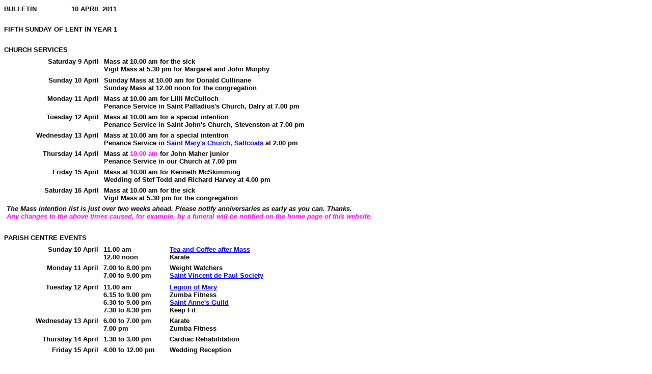

--- FILE ---
content_type: text/html
request_url: http://saintpeterinchains.net/Bulletins/Bulletin20110410.htm
body_size: 10789
content:
<html xmlns:o="urn:schemas-microsoft-com:office:office"
xmlns:w="urn:schemas-microsoft-com:office:word"
xmlns="http://www.w3.org/TR/REC-html40">
<head>
<meta http-equiv=Content-Type content="text/html; charset=windows-1252"> <meta name=ProgId content=Word.Document> 
<meta name=Generator content="Microsoft Word 9"> <meta name=Originator content="Microsoft Word 9"> 
<link rel=File-List href=""> <title>Bulletin 10 April 2011</title> <style>
<!--
 /* Style Definitions */
p.MsoNormal, li.MsoNormal, div.MsoNormal
	{mso-style-parent:"";
	margin:0in;
	margin-bottom:.0001pt;
	mso-pagination:widow-orphan;
	font-size:10.0pt;
	font-family:"Times New Roman";
	mso-fareast-font-family:"Times New Roman";}
h1
	{mso-style-next:Normal;
	margin:0in;
	margin-bottom:.0001pt;
	text-align:center;
	line-height:150%;
	mso-pagination:widow-orphan;
	page-break-after:avoid;
	mso-outline-level:1;
	font-size:12.0pt;
	mso-bidi-font-size:10.0pt;
	font-family:Arial;
	mso-font-kerning:0pt;}
p.MsoBodyText, li.MsoBodyText, div.MsoBodyText
	{margin:0in;
	margin-bottom:.0001pt;
	text-align:justify;
	line-height:150%;
	mso-pagination:widow-orphan;
	font-size:10.0pt;
	font-family:Arial;
	mso-fareast-font-family:"Times New Roman";
	font-weight:bold;}
p.FR1, li.FR1, div.FR1
	{mso-style-name:FR1;
	mso-style-parent:"";
	margin-top:12.0pt;
	margin-right:0in;
	margin-bottom:0in;
	margin-left:0in;
	margin-bottom:.0001pt;
	text-align:center;
	mso-pagination:none;
	mso-layout-grid-align:none;
	text-autospace:none;
	font-size:16.0pt;
	font-family:"Times New Roman";
	mso-fareast-font-family:"Times New Roman";
	mso-ansi-language:EN-US;
	font-weight:bold;}
@page Section1
	{size:595.35pt 842.0pt;
	margin:1.0in 1.0in 1.0in 1.0in;
	mso-header-margin:.5in;
	mso-footer-margin:.5in;
	mso-paper-source:0;}
div.Section1
	{page:Section1;}
-->
</style> 
</head>
<body lang=EN-GB style='tab-interval:.5in' bgcolor="#FFFFFF">
<DIV CLASS=Section1> 
  <P CLASS=MsoNormal ALIGN=center STYLE='text-align:left;line-height:150%'><FONT FACE="Arial, Helvetica, sans-serif" SIZE="2" COLOR="#000000"><B>BULLETIN&nbsp;&nbsp;&nbsp;&nbsp;&nbsp;&nbsp;&nbsp;&nbsp;&nbsp;&nbsp;&nbsp;&nbsp;&nbsp;&nbsp;&nbsp;&nbsp;&nbsp;10 
    APRIL 2011<BR>
    <BR>
    FIFTH SUNDAY OF LENT IN YEAR 1<BR>
    <BR>
    CHURCH SERVICES<BR>
    </B></FONT></P>
  <TABLE BORDER="1" BORDERCOLOR="#FFFFFF">
    <tr> 
      <td width="185" nowrap bordercolor="#FFFFFF" valign="top" height="35"> 
        <div align="right"><font face="Arial, Helvetica, sans-serif" size="2" color="#000000"><b>Saturday 
          9 April&nbsp;</b></font></div>
      </td>
      <td width="529" nowrap height="35" bordercolor="#333333" valign="top"><font face="Arial, Helvetica, sans-serif" size="2" color="#000000"><b> 
        Mass at 10.00 am for the sick<br>
        Vigil Mass at 5.30 pm for Margaret and John Murphy</b></font></td>
    </tr>
    <TR> 
      <TD WIDTH="185" nowrap BORDERCOLOR="#FFFFFF" VALIGN="top" HEIGHT="32"> 
        <DIV ALIGN="right"><FONT FACE="Arial, Helvetica, sans-serif" SIZE="2" COLOR="#000000"><B>Sunday 
          10 April&nbsp;</B></FONT></DIV>
      </TD>
      <TD WIDTH="529" nowrap HEIGHT="32" BORDERCOLOR="#333333" valign="top"> 
        <p><FONT FACE="Arial, Helvetica, sans-serif" SIZE="2" COLOR="#000000"><B>Sunday 
          Mass at 10.00 am for Donald Cullinane<BR>
          Sunday Mass at 12.00 noon for the congregation</B></FONT></p>
      </TD>
    </TR>
    <TR> 
      <TD WIDTH="185" nowrap BORDERCOLOR="#FFFFFF" VALIGN="top" HEIGHT="18"> 
        <DIV ALIGN="right"><FONT FACE="Arial, Helvetica, sans-serif" SIZE="2" COLOR="#000000"><B> 
          Monday 11 April&nbsp;</B></FONT></DIV>
      </TD>
      <TD WIDTH="529" HEIGHT="18" VALIGN="top" BORDERCOLOR="#333333"><FONT FACE="Arial, Helvetica, sans-serif" SIZE="2" COLOR="#000000"><B> 
        Mass at 10.00 am for Lilli McCulloch<br>
        Penance Service in Saint Palladius's Church, Dalry at 7.00 pm</B></FONT></TD>
    </TR>
    <TR> 
      <TD WIDTH="185" nowrap BORDERCOLOR="#FFFFFF" VALIGN="top" HEIGHT="31"> 
        <DIV ALIGN="right"><FONT FACE="Arial, Helvetica, sans-serif" SIZE="2" COLOR="#000000"><B>Tuesday 
          12 April&nbsp;</B></FONT></DIV>
      </TD>
      <TD WIDTH="529" nowrap HEIGHT="31" VALIGN="top" BORDERCOLOR="#333333"> 
        <P><font face="Arial, Helvetica, sans-serif" size="2" color="#000000"><b>Mass 
          at 10.00 am for a special intention<br>
          Penance Service in Saint John's Church, Stevenston at 7.00 pm </b></font></P>
      </TD>
    </TR>
    <TR> 
      <TD WIDTH="185" nowrap BORDERCOLOR="#FFFFFF" VALIGN="top" HEIGHT="17"> 
        <DIV ALIGN="right"><FONT FACE="Arial, Helvetica, sans-serif" SIZE="2" COLOR="#000000"><B>Wednesday 
          13 April&nbsp;</B></FONT></DIV>
      </TD>
      <TD WIDTH="529" nowrap HEIGHT="17" BORDERCOLOR="#333333" VALIGN="TOP"> 
        <P><FONT FACE="Arial, Helvetica, sans-serif" SIZE="2" COLOR="#000000"> 
          <b>Mass at 10.00 am for a special intention<br>
          Penance Service in <font face="Arial, Helvetica, sans-serif" size="2"><a href="http://www.rcsaltcoats.com/" target="_blank">Saint 
          Mary's Church, Saltcoats</a></font> at 2.00 pm </b></FONT></P>
      </TD>
    </TR>
    <TR> 
      <TD WIDTH="185" nowrap BORDERCOLOR="#FFFFFF" VALIGN="top" HEIGHT="17"> 
        <DIV ALIGN="right"><FONT FACE="Arial, Helvetica, sans-serif" SIZE="2" COLOR="#000000"><B>Thursday 
          14 April&nbsp;</B></FONT></DIV>
      </TD>
      <TD WIDTH="529" nowrap HEIGHT="17" BORDERCOLOR="#333333" valign="top"><font face="Arial, Helvetica, sans-serif" size="2" color="#000000"><b>Mass 
        at <font color="#FF00FF">10.00 am</font> for John Maher junior<br>
        Penance Service in our Church at 7.00 pm </b></font></TD>
    </TR>
    <TR> 
      <TD WIDTH="185" nowrap BORDERCOLOR="#FFFFFF" VALIGN="top" HEIGHT="21"> 
        <DIV ALIGN="right"><FONT FACE="Arial, Helvetica, sans-serif" SIZE="2" COLOR="#000000"><B>Friday 
          15 April&nbsp;</B></FONT></DIV>
      </TD>
      <TD WIDTH="529" nowrap HEIGHT="21" BORDERCOLOR="#333333" valign="top"><font face="Arial, Helvetica, sans-serif" size="2" color="#000000"><b>Mass 
        at 10.00 am for Kenneth McSkimming<br>
        Wedding of Stef Todd and Richard Harvey at 4.00 pm</b></font></TD>
    </TR>
    <TR> 
      <TD WIDTH="185" nowrap BORDERCOLOR="#FFFFFF" VALIGN="top" HEIGHT="31"> 
        <DIV ALIGN="right"><FONT FACE="Arial, Helvetica, sans-serif" SIZE="2" COLOR="#000000"><B>Saturday 
          16 April&nbsp;</B></FONT></DIV>
      </TD>
      <TD WIDTH="529" nowrap HEIGHT="31" BORDERCOLOR="#333333" valign="top"><FONT FACE="Arial, Helvetica, sans-serif" SIZE="2" COLOR="#000000"><B> 
        Mass at 10.00 am for the sick<br>
        Vigil Mass at 5.30 pm for the congregation</B></FONT></TD>
    </TR>
    <TR BORDERCOLOR="#FFFFFF"> 
      <TD COLSPAN="2" nowrap VALIGN="top" HEIGHT="22"> 
        <P><FONT FACE="Arial, Helvetica, sans-serif" SIZE="2" COLOR="#000000"><B><I>The 
          Mass intention list is just over two weeks ahead. Please notify anniversaries 
          as early as you can. Thanks.<BR>
          <FONT COLOR="#FF00FF">Any changes to the above times caused, for example, 
          by a funeral will be notified on the home page of this website.</FONT></I></B></FONT></P>
      </TD>
    </TR>
  </TABLE>
  <P CLASS=MsoNormal STYLE='text-align:justify;line-height:150%' ALIGN="center"><FONT FACE="Arial, Helvetica, sans-serif" SIZE="2" COLOR="#000000"><B><BR>PARISH 
CENTRE EVENTS<BR> </B></FONT></P>
  <TABLE BORDER="1" BORDERCOLOR="#FFFFFF" WIDTH="676">
    <TR>
      <td width="185" nowrap valign="top" height="21"> 
        <div align="right"><font face="Arial, Helvetica, sans-serif" size="2" color="#000000"><b>Sunday 
          10 April&nbsp;</b></font></div>
      </td>
      <td width="124" nowrap valign="top" bordercolor="#333333" height="21"> 
        <p><font face="Arial, Helvetica, sans-serif" size="2" color="#000000"><b>11.00 
          am<br>
          12.00 noon</b></font></p>
      </td>
      <td width="346" nowrap valign="top" bordercolor="#333333" height="21"> 
        <p><font face="Arial, Helvetica, sans-serif" size="2" color="#000000"><b><a href="../Sponsorship.htm">Tea 
          and Coffee after Mass</a><br>
          Karate </b></font></p>
      </td>
    </TR>
    <TR>
      <td width="185" nowrap valign="top" height="36"> 
        <div align="right"><font face="Arial, Helvetica, sans-serif" size="2" color="#000000"><b> 
          Monday 11 April&nbsp;</b></font></div>
      </td>
      <td width="124" nowrap valign="top" bordercolor="#333333" height="36"><font face="Arial, Helvetica, sans-serif" size="2" color="#000000"><b>7.00 
        to 8.00 pm<br>
        7.00 to 9.00 pm</b></font></td>
      <td width="346" nowrap valign="top" bordercolor="#333333" height="36"><font face="Arial, Helvetica, sans-serif" size="2" color="#000000"><b>Weight 
        Watchers<br>
        <a href="../VincentDePaul.htm">Saint Vincent de Paul Society</a></b></font></td>
    </TR>
    <TR>
      <td width="185" nowrap valign="top" height="18"> 
        <div align="right"><font face="Arial, Helvetica, sans-serif" size="2" color="#000000"><b>Tuesday 
          12 April&nbsp;</b></font></div>
      </td>
      <TD WIDTH="124" nowrap VALIGN="top" BORDERCOLOR="#333333" HEIGHT="50"><FONT FACE="Arial, Helvetica, sans-serif" SIZE="2" COLOR="#000000"><B>11.00 
        am<br>
        6.15 to 9.00 pm<br>
        6.30 to 9.00 pm<br>
        7.30 to 8.30 pm</B></FONT></TD>
      <TD WIDTH="346" nowrap VALIGN="top" BORDERCOLOR="#333333" HEIGHT="50"> 
        <P><FONT FACE="Arial, Helvetica, sans-serif" SIZE="2" COLOR="#000000"><B><A HREF="../LegionOfMary.htm">Legion 
          of Mary</A><br>
          Zumba Fitness<br>
          <a href="../SaintAnne%27sGuild.htm">Saint Anne's Guild</a><br>
          Keep Fit</B></FONT></P>
      </TD>
    </TR>
    <TR>
      <td width="185" nowrap valign="top" height="17"> 
        <div align="right"><font face="Arial, Helvetica, sans-serif" size="2" color="#000000"><b>Wednesday 
          13 April&nbsp;</b></font></div>
      </td>
      <TD WIDTH="124" nowrap VALIGN="top" BORDERCOLOR="#333333" style="height: 6px" height="26"><FONT FACE="Arial, Helvetica, sans-serif" SIZE="2" COLOR="#000000"><B>6.00 
        to 7.00 pm<BR>
        7.00 pm</B></FONT></TD>
      <TD WIDTH="346" nowrap VALIGN="top" BORDERCOLOR="#333333" style="height: 6px" height="26"> 
        <P><FONT FACE="Arial, Helvetica, sans-serif" SIZE="2" COLOR="#000000"><B>Karate<BR>
          Zumba Fitness</B></FONT></P>
      </TD>
    </TR>
    <tr>
      <td width="185" nowrap valign="top" height="16"> 
        <div align="right"><font face="Arial, Helvetica, sans-serif" size="2" color="#000000"><b>Thursday 
          14 April&nbsp;</b></font></div>
      </td>
      <td width="124" nowrap valign="top" bordercolor="#333333" height="16"><font face="Arial, Helvetica, sans-serif" size="2" color="#000000"><b>1.30 
        to 3.00 pm</b></font></td>
      <td width="346" nowrap valign="top" bordercolor="#333333" height="16"> 
        <p><font face="Arial, Helvetica, sans-serif" size="2" color="#000000"><b>Cardiac 
          Rehabilitation</b></font></p>
      </td>
    </tr>
    <tr>
      <td width="185" nowrap valign="top" height="21"> 
        <div align="right"><font face="Arial, Helvetica, sans-serif" size="2" color="#000000"><b>Friday 
          15 April&nbsp;</b></font></div>
      </td>
      <td width="124" nowrap valign="top" bordercolor="#333333" height="12"><font face="Arial, Helvetica, sans-serif" size="2" color="#000000"><b>4.00 
        to 12.00 pm</b></font></td>
      <td width="346" nowrap valign="top" bordercolor="#333333" height="12"><font face="Arial, Helvetica, sans-serif" size="2" color="#000000"><b>Wedding 
        Reception </b></font></td>
    </tr>
  </TABLE>
  <P><FONT FACE="Arial, Helvetica, sans-serif" SIZE="2" COLOR="#000000"><B>PRAYERS<BR>
    Please remember in your prayers:<br>
    &nbsp;&nbsp; Andrew Coldwell 1994, Father John Collins 2002, Donald Cullinane 
    2009, Frank Kelly 1994, Michael Mulligan 1982,<br>
    &nbsp;&nbsp; Billy Smith 2009, David McLaren 2006, Helen Theresa Magee 2000, 
    George Monaghan 2004, Martha Lynas 2009,<br>
    &nbsp;&nbsp; David Walsh 1962, Janie Clark 2010, James McKibben 2002, Ann 
    McEvoy 1980, Francis Joseph Smith 1999,<br>
    &nbsp;&nbsp; and Jean Taylor 2006 whose anniversaries occur at this time and 
    those who are sick.<BR>
    &nbsp;&nbsp; <I>Information for the <A HREF="../Anniversaries/Anniversaries-Death.htm">anniversary 
    list</A> is appreciated.</I><BR>
    <BR>
    SACRAMENT OF FORGIVENESS<br>
    The Sacrament of Forgiveness is available at any suitable time as well as 
    from 4.30 pm before the Vigil Mass on Saturday evenings.<br>
    <br>
    OFFERTORY COLLECTION<BR>
    Last weekend's Offertory collection amounted to &pound;605.65 - many thanks. 
    We are grateful for your generous support of the parish and the diocese to 
    which we pay a monthly levy of &pound;1250.<BR>
    <BR>
    </B></FONT><STRONG><FONT COLOR="#000000" FACE="Arial, Helvetica, sans-serif" SIZE="2"><B>PAPAL 
    AND EPISCOPAL CHARITIES INCLUDING SCOTTISH CATHOLIC INTERNATIONAL AID FUND 
    (SCIAF)<br>
    <font face="Arial, Helvetica, sans-serif" size="2">Last weekend's collection 
    for the </font>Papal and Episcopal Charities including SCIAF amounted to &pound;908.70 
    - many thanks.<br>
    <br>
    BANKER'S ORDERS<BR>
    Have you thought of using a Bankers Order? It assists us with the safe handling 
    of cash. Banker's Orders for the Parish and Centre amount to an average of 
    &pound;3800 per month. Forms are available.<BR>
    <BR>
    COLLECTION ENVELOPES<br>
    Would you like collection envelopes for the coming year? Please contact the 
    Parish Office on 464063 or add your name to the list at the stall. Standing 
    Orders made through your bank are handier. Forms are available. If you pay 
    tax and sign a Gift Aid form then the Church is entitled to the tax paid on 
    your contributions. We apply and it is paid directly to the Church. You need 
    do nothing except sign a form. Could you consider putting a little bit more 
    in your collection? A new form is available.<br>
    <br>
    GIFT AID<BR>
    Have you signed a Gift Aid Form? If you pay tax, then every &pound;1 you give 
    to the Parish is worth &pound;1.28 to us. Forms are available.<BR>
    <BR>
    WILLS<BR>
    Would you consider remembering Saint Peter's in your will?</B><BR>
    <BR>
    FUNDRAISING<br>
    Following my Financial Statement last week and my appeal about the work we 
    need to do on the church building, I am launching a 'brown envelope' collection. 
    Please take one home and read what is in it. Take as many as you like and 
    drop them in the collection bag. We received &pound;565 this week to make 
    the total so far &pound;3734. I am very grateful.<br>
    <br>
    READERS<BR>
    </FONT></STRONG><FONT COLOR="#000000" FACE="Arial, Helvetica, sans-serif" SIZE="2"><B>Next 
    weekend's readers are<strong> Pauline Taylor </strong> at 5.30 pm, Margaret 
    Harvey at 10.00 am and Tom Reid at 12 noon.</B></FONT><B><FONT FACE="Arial, Helvetica, sans-serif" SIZE="2" COLOR="#000000"><BR>
    <STRONG><BR>
    ALTAR SERVERS<BR>
    </STRONG>Next weekend's altar servers are Group 1 at 5.30 pm, Group 3 at 10.00 
    am and Group 7 at 12 noon.<BR>
    <STRONG><BR>
    CHILDREN'S LITURGY<br>
    Next Sunday's Children's Liturgy helpers are Emma Paterson and Helen Pengilley 
    for the pre-5s, Sharon McLaughlin and Maria Paterson for primaries 1 and 2, 
    Frances Gemmell and Gayle Paterson for primary 3 and Jacqueline Waugh and 
    Michelle Champion for primary 4.<br>
    <br>
    SUNDAY TEAS<br>
    </STRONG>Next Sunday's teas will be served by Saint Peter's School team.<br>
    <strong><br>
    JOURNEYING TOWARDS EASTER<br>
    By prayer, fasting and almsgiving we are journeying towards Easter.<br>
    <br>
    CAN YOU DO WITHOUT SOMETHING FOR LENT?<br>
    Sweets, cakes or biscuits is an obvious sacrifice, but what about cigarettes 
    or - the real biggie - alcohol? There is a 'short term pledge' leaflet available. 
    More than half the world is hungry.<br>
    <br>
    CAN YOU GIVE A BIT MORE TIME TO PRAYER?<br>
    Most mornings there is Mass at 10.00 am and there is usually one evening Mass 
    on Thursdays at 7.00 pm. Morning and evening prayers would be good to try 
    again.<br>
    <br>
    CAN YOU SPARE SOMETHING FOR THE POOR?<br>
    Scottish Catholic Internatiional Aid Fund (SCIAF) boxes are available and 
    there is the annual collection on the Fourth Sunday of Lent.<br>
    </strong><br>
    <strong>CELEBRATE FORGIVENESS IN PREPARATION FOR EASTER<br>
    The Sacrament of Penance is available on:<br>
    &nbsp;&nbsp;Monday 11 April at 7.00 pm in Saint Palladius's Church, Dalry<br>
    &nbsp;&nbsp;Tuesday 12 April at 7.00 pm in Saint John's Church, Stevenston<br>
    &nbsp;&nbsp;Wednesday 13 April at 2.00 pm in in </strong></FONT><font face="Arial, Helvetica, sans-serif" size="2"><a href="http://www.rcsaltcoats.com/" target="_blank">Saint 
    Mary's Church, Saltcoats</a></font><FONT FACE="Arial, Helvetica, sans-serif" SIZE="2" COLOR="#000000"><strong><br>
    &nbsp;&nbsp;Thursday 14 April at 7.00 pm in our Church<br>
    <br>
    STATIONS OF THE CROSS<br>
    Stations of the Cross can be made anytime you visit the Church. We will make 
    the Stations at 9.40 am on Friday mornings before Mass.<br>
    <img src="../Pictures/Station1-66A.jpg" width="120" height="144"> <img src="../Pictures/Station2-66A.jpg" width="120" height="144"> 
    <img src="../Pictures/Station3-66A.jpg" width="120" height="144"> <img src="../Pictures/Station4-66A.jpg" width="120" height="144"> 
    <img src="../Pictures/Station5-66A.jpg" width="120" height="144"> <img src="../Pictures/Station6-66A.jpg" width="120" height="144"> 
    <img src="../Pictures/Station7-66A.jpg" width="120" height="144"><br>
    <img src="../Pictures/Station8-66A.jpg" width="120" height="144"> <img src="../Pictures/Station9-66A.jpg" width="120" height="144"> 
    <img src="../Pictures/Station10-66A.jpg" width="120" height="144"> <img src="../Pictures/Station11-66A.jpg" width="120" height="144"> 
    <img src="../Pictures/Station12-66A.jpg" width="120" height="144"> <img src="../Pictures/Station13-66A.jpg" width="120" height="144"> 
    <img src="../Pictures/Station14-66A.jpg" width="120" height="144"> <br>
    </strong><br>
    LENTEN EVENINGS<br>
    The Temptations of Christ is a time of prayer and reflection offered at Smithstone 
    House, Kilwinning on Mondays 28 March, 4 April and 11 April.<br>
    <br>
    HCPT - THE PILGRIMAGE TRUST<br>
    HCPT - The Pilgrimage Trust, the group which takes handicapped children to 
    Lourdes needs our help! Despite the fact that I have promised the bishop I 
    will find the money the diocese needs from us without more collections, I 
    have agreed that this cause is well worth supporting so, yet again, dig deep 
    for the collection outside the Church next Sunday and help to make the pilgrimage 
    possible at Easter.<br>
    <br>
    50/50 CLUB - THANKS<br>
    Sincere thanks go to the 50/50 Club for a &pound;2000 cheque to the Parish 
    Building Fund.<br>
    <br>
    CROSSHOUSE HOSPITAL<br>
    The system for visiting chaplains is constantly changing. At the moment, ten 
    priests do a week each of emergency only calls. In an emergency please ask 
    the ward staff to contact the chaplain on duty. Ordinary visits through the 
    day are by Father Martin Chambers who has no way of knowing who is in unless 
    he is notified. Please let us know and we will pass the message to him.<br>
    <br>
    PARISH PILGRIMAGE TO LOURDES<br>
    The parish pilgrimage to Lourdes will be from Monday 4 to Friday 8 July 2011. 
    The costs are &pound;413 for bed and breakfast, &pound;448 for half board 
    and &pound;490 for full board. We need to get and pay for a coach to and from 
    Manchester but there will be direct flights to and from Lourdes. This involves 
    an early start from Ardrossan. Anyone interested in joining the Group or who 
    would like to know more details, please contact Harry Sammons or phone 01294 
    469006. Booking forms are available now.<br>
    <br>
    DIOCESAN PILGRIMAGE TO LOURDES<br>
    The diocesan pilgrimage to Lourdes will be from 4 to 11 July 2011, flying 
    from Prestwick. Full details are on the poster and booking forms are available. 
    If you could make the journey as a sick pilgrim and want more information, 
    contact Janie Agnew or phone 07739 399222.<br>
    <br>
    SUNDAY LUNCH FOR OLDER PARISHIONERS<br>
    There will be a Sunday Lunch for all our older parishioners - ages with the 
    Canon or older - on Sunday 8 May after the 12 noon Mass. We are looking for 
    you to arrange to bring those not really able to get out to Mass very often. 
    Nearer the time, we will have free tickets to give us an idea of how many 
    we need to cater for. Suggestions and comments are welcome.<br>
    <br>
    MAGNIFICAT<br>
    Magnificat is a daily Mass and Prayer Book which is issued in a monthly format. 
    We had copies for the Pope’s visit. Now Magnificat is available for use every 
    day There are free sample copies available at the stall for use during March 
    and the possibility to take out a subscription.<br>
    <br>
    PAPAL BLESSINGS<br>
    Papal Blessings for a wedding, wedding anniversary or a special birthday can 
    be ordered at the stall. The cost of the parchment and postage is about &pound;30. 
    Please leave plenty of time.<br>
    <br>
    MASS INTENTIONS<br>
    Holy Mass is offered individually for each request received. Where two or 
    more anniversaries fall on the same day they are shown on the day together.<br>
    <br>
    REDUNDANT MOBILE PHONES AND COPIER CARTRIDGES<br>
    Redundant mobile phones and copier cartridges are required by the pupils of 
    Saint Matthew’s Academy who can turn them into good money for charity. There 
    is a box in the porch.<br>
    <br>
    SPARE WOOL REQUIRED<br>
    The Knitting Group at Barony Saint John’s Church meets on Wednesday mornings 
    from 10.30 am to 12 noon. The group knits for various good causes and asks 
    if anyone has any spare wool. The odd ball is often useful. For more information, 
    please contact Fiona Liddell or phone 462504. Thank you.<br>
    <br>
    <a href="../VincentDePaul.htm">SAINT VINCENT DE PAUL SOCIETY</a> TOILETRIES 
    COLLECTION<br>
    The <a href="../VincentDePaul.htm">Saint Vincent de Paul Society</a> has its 
    annual Lenten collection of toiletries for Oznam House. The box is in the 
    porch.<br>
    <br>
    SPECIAL RELIGIOUS EDUCATION GROUP (SPRED)<br>
    SPRED meets in Saint John’s Parish Hall, Stevenston on Wednesday evenings 
    from 7.00 to 9.00 pm. If you know anyone who may be interested or would benefit 
    from the SPRED group, please contact Liz Petrie at the SPRED Centre, Queen 
    Margaret Academy, Ayr on 01292 263196 or 01294 467296.<br>
    <br>
    <strong>VISITORS<br>
    Are you visiting us for Mass? Please know that you are very welcome. During 
    the 10.00 am Mass there is a Children’s Liturgy provided for preschool children, 
    children in Primaries 1 to 3 and a Sacramental Programme for children in Primary 
    4. After the 10.00 am Mass, tea, coffee cakes and buns are available in the 
    Parish Centre. At all of our weekend Masses, we have a second collection for 
    our Parish Centre debt.<br>
    <br>
    </strong></FONT><font face="Arial, Helvetica, sans-serif" size="2"><a href="http://www.MarysMeals.org" target="_blank">MARY'S 
    MEALS</a></font><FONT FACE="Arial, Helvetica, sans-serif" SIZE="2" COLOR="#000000">, 
    </FONT><font face="Arial, Helvetica, sans-serif" size="2"><a href="http://www.sciaf.org.uk" target="_blank">SCOTTISH 
    CATHOLIC INTERNATIONAL AID FUND</a></font><FONT FACE="Arial, Helvetica, sans-serif" SIZE="2" COLOR="#000000"> 
    AND THE MISSIONARY SOCIETIES<br>
    These charities are always in need of any help you can give them.<br>
    <br>
    <a href="../LegionOfMary.htm">LEGION OF MARY</a><STRONG><span class="Apple-style-span" style="border-collapse: separate; color: rgb(0, 0, 0); font-style: normal; font-variant: normal; letter-spacing: normal; line-height: normal; orphans: 2; text-align: auto; text-indent: 0px; text-transform: none; white-space: normal; widows: 2; word-spacing: 0px; -webkit-border-horizontal-spacing: 0px; -webkit-border-vertical-spacing: 0px; -webkit-text-decorations-in-effect: none; -webkit-text-size-adjust: auto; -webkit-text-stroke-width: 0px;"><br>
    The </span></STRONG><a href="../LegionOfMary.htm">Legion of Mary</a> <STRONG><span class="Apple-style-span" style="border-collapse: separate; color: rgb(0, 0, 0); font-style: normal; font-variant: normal; letter-spacing: normal; line-height: normal; orphans: 2; text-align: auto; text-indent: 0px; text-transform: none; white-space: normal; widows: 2; word-spacing: 0px; -webkit-border-horizontal-spacing: 0px; -webkit-border-vertical-spacing: 0px; -webkit-text-decorations-in-effect: none; -webkit-text-size-adjust: auto; -webkit-text-stroke-width: 0px;">meets 
    weekly and prays for the parish. The members visit the sick and house-bound. 
    The Legion can always do with new male and female members giving as much or 
    as little time as they can afford. Speak to <a href="../Profiles/McManusMatthew.htm">Canon 
    Matt</a> or any of the members.<br>
    </span><br>
    </STRONG><A HREF="../VincentDePaul.htm">SAINT VINCENT DE PAUL SOCIETY</A> 
    <STRONG><br>
    The </STRONG><a href="../VincentDePaul.htm">Saint Vincent de Paul Society</a> 
    <strong>meets weekly, assists with the passkeeping and collecting duties in 
    Church and runs a telephone helpline for those in financial difficulty. To 
    ensure its survival, the Society urgently requires new male and female members. 
    You must be over 18. The work is difficult. There are many people in our parish 
    and community who require assistance with finance, advice and encouragement. 
    “The harvest is great, but the labourers few.” Please speak to <span class="Apple-style-span" style="border-collapse: separate; color: rgb(0, 0, 0); font-style: normal; font-variant: normal; letter-spacing: normal; line-height: normal; orphans: 2; text-align: auto; text-indent: 0px; text-transform: none; white-space: normal; widows: 2; word-spacing: 0px; -webkit-border-horizontal-spacing: 0px; -webkit-border-vertical-spacing: 0px; -webkit-text-decorations-in-effect: none; -webkit-text-size-adjust: auto; -webkit-text-stroke-width: 0px;"><a href="../Profiles/McManusMatthew.htm">Canon 
    Matt</a></span> or any of the members.<br>
    <br>
    </strong><font face="Arial, Helvetica, sans-serif" size="2"><a href="../SaintAnne%27sGuild.htm">SAINT 
    ANNE'S GUILD</a></font><br>
    <font face="Arial, Helvetica, sans-serif" size="2"><a href="../SaintAnne%27sGuild.htm">Saint 
    Anne's Guild</a></font><strong> meets weekly on a Tuesday at 7.00 pm. It is 
    open to all women in the parish and beyond. Speak to any of the members and 
    feel free to join any of the meetings.<br>
    <br>
    50/50 CLUB<br>
    Congratulations to our winners for January and February who each recieve &pound;25:<br>
    &nbsp;&nbsp;March - 160 Brenda McDonald, 264 Brian Beattie, 193 Jean Smith, 
    79 Patricia Barry<br>
    &nbsp;&nbsp;February - 243: Ann Henry, 46 Bernard McCormick, 12 Josephine 
    Atkins, 2 H Sammons<br>
    A few members still need to renew their membership - time is running out. 
    Our Bonus Draw takes place at the end of April so anyone<br>
    interested in joining the 50/50 Club is invited to do so now. Please contact 
    the Promotor, Mrs M Sammons or phone 469006.<br>
    <br>
    RAINBOWS AND BROWNIES<br>
    Parents please note that during school holidays there will be no Monday meetings 
    of Rainbows and Brownies in the Parish Centre. We will meet on Monday 18 April 
    at Basebowl in Saltcoats as detailed in the recent Parents' Newsletter. Anyone 
    wishing further information should contacat Mrs. Sammons or phone 469006. 
    Have a nice holiday.<br>
    <br>
    ELECTION TO THE SCOTTISH PARLIAMENT<br>
    The Ardrossan Churches Group has organised a Hustings Meeting in the Civic 
    Centre, Ardrossan on Friday 15 April starting promptly at 7.00 pm. The Labour, 
    Conservative and Scottish National Party candidates have so far agreed to 
    take part. </strong></FONT><font face="Arial, Helvetica, sans-serif" size="2"><a href="../Profiles/McManusMatthew.htm" target="mainFrame">Canon 
    Matt</a></font><FONT FACE="Arial, Helvetica, sans-serif" SIZE="2" COLOR="#000000"><strong> 
    will chair the meeting. Written question for the candidates can be handed 
    in beforehand or on the evening of the meeting.<br>
    <br>
    AYRSHIRE HOSPICE LAND O’BURNS MIDNIGHT WALK<br>
    The Walk promotors would like to invite Church members, family and friends 
    to join us in the sponsored Midnight Walk on Saturday 14 May. This is their 
    largest community fundraiser when you will have the choice of completing either 
    the full route of thirteen miles or shortened versions of around nine or four 
    miles starting and finishing at Ayr Racecourse. There will be lots of entertainment 
    before and during the walk and a welcomed revival coffee and bacon roll at 
    the end. For further information or to register for the walk, please call 
    the Fundraising Office on 01292 288488 or visit <a href="http://www.ayrshirehospice.org" target="_blank">www.ayrshirehospice.org</a>.<br>
    <br>
    IGNATIAN PRAYER GROUP<br>
    Each month, the Ignatian Prayer Group meets on the first Wednesday at 7.30 
    pm, the second Tuesday at 7.30 pm and the last Tuesday at 2.00 pm.<br>
    <br>
    </strong></FONT></B><b><FONT FACE="Arial, Helvetica, sans-serif" SIZE="2" COLOR="#000000"><strong>EUCHARISTIC 
    EXPOSITION AND SOLEMN SUNG EVENING PRAYER OF THE CHURCH<br>
    To mark the Lenten season, there will be an hour of prayer in Saint Margaret’s 
    Cathedral, John Street, Ayr on Sunday 10 April at 6.00 pm. During this time 
    of prayer , the Blessed Sacrament will be exposed and the Evening Prayer of 
    the Church from the Liturgy of the Hours will be sung, supported by the Galloway 
    Music Network. You will be very welcome to this solemn and yet still time 
    of prayer.<br>
    <br>
    KITS FOR KIDS<br>
    There is a box will be at the stall for any tokens from the Daily Record to 
    aid Tass Thistle Under Twelves Football Club. Thank you.<br>
    <br>
    PROTECTION OF CHILDREN AND VULNERABLE ADULTS - MISSION STATEMENT<BR>
    The Catholic Church in Scotland is concerned with the lives, safety, wholeness 
    and well-being of each individual person within God's purpose for everyone. 
    It seeks to safeguard the welfare of people of all ages who are involved in 
    whatever capacity </strong></FONT></b><FONT FACE="Arial, Helvetica, sans-serif" SIZE="2" COLOR="#000000"><STRONG>with 
    the Church and its organisations. As a Church community, we accept that it 
    is the responsibility of all of us, ordained, professed, paid a</STRONG></FONT><STRONG><FONT SIZE="2" FACE="Arial, Helvetica, sans-serif" COLOR="#000000">nd 
    voluntary members, to work together to prevent the physical, sexual, emotional 
    abuse or neglect of children, young people and vulnerable adults.</FONT></STRONG></P>
  </DIV>
</body>
</html>
